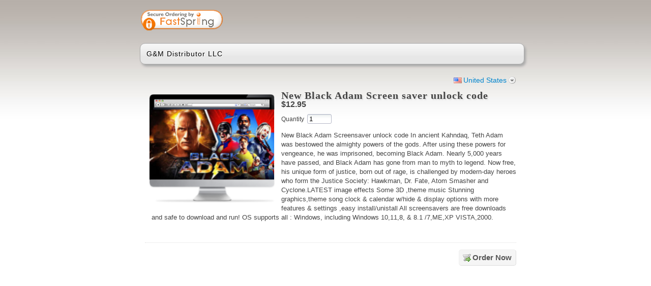

--- FILE ---
content_type: text/html;charset=UTF-8
request_url: https://sites.fastspring.com/screensaverplus/product/newblackadamscreensaverunlockcode
body_size: 12026
content:
<!DOCTYPE html PUBLIC "-//W3C//DTD XHTML 1.0 Transitional//EN" "http://www.w3.org/TR/xhtml1/DTD/xhtml1-transitional.dtd">
<html xmlns="http://www.w3.org/1999/xhtml"><head>
	
	<base href="https://sites.fastspring.com/screensaverplus/" />
	<title>G&amp;M Distributor LLC</title>  
	
	<meta http-equiv="Content-Type" content="text/html; charset=utf-8" /><meta http-equiv="X-UA-Compatible" content="IE=Edge"/>

	
	<script language="JavaScript" type="text/javascript">
	 var StoreOrderData = [];
	</script>
	
	
	<script type="text/javascript">
		var configOnReady = new Array(); function registerOnReady(fn){configOnReady.push(fn);}
	</script>
	
	<link title="main" rel="stylesheet" href="//dcnz2rrcot657.cloudfront.net/_gz/style/store/base_103.css" media="all" type="text/css" />
	<style>
		div#head-security {
		background-position: left 4px;
		text-align: right;
		}
	</style>
	
	<link title="main" rel="stylesheet" href="//dcnz2rrcot657.cloudfront.net/_gz/country/fam/decorate.css" media="all" type="text/css" /><link rel="stylesheet" href="//dxezhqhj7t42i.cloudfront.net/28fc3487-ac84-4eba-ad2c-82e9609b75c3/style.css" media="all" title="main" type="text/css" />
	<link rel="shortcut icon" href="//dxezhqhj7t42i.cloudfront.net/28fc3487-ac84-4eba-ad2c-82e9609b75c3/favicon.ico" /> 
<script type="text/javascript">
//<![CDATA[
jsf={};jsf.util={};jsf.util.chain=function(g,d){if(arguments.length<3){return true}var a=(typeof g==="object")?g:null;for(var b=2;b<arguments.length;b++){var e=new Function("event",arguments[b]);var c=e.call(a,d);if(c===false){return false}}return true};jsf.specversion=20000;jsf.implversion=3;if(typeof OpenAjax!=="undefined"&&typeof OpenAjax.hub.registerLibrary!=="undefined"){OpenAjax.hub.registerLibrary("mojarra","www.sun.com","1.0",null)}var mojarra=mojarra||{};mojarra.dpf=function dpf(c){var b=c.adp;if(b!==null){for(var a=0;a<b.length;a++){c.removeChild(b[a])}}};mojarra.apf=function apf(e,c){var d=new Array();e.adp=d;var b=0;for(var a in c){if(c.hasOwnProperty(a)){var g=document.createElement("input");g.type="hidden";g.name=a;g.value=c[a];e.appendChild(g);d[b++]=g}}};mojarra.jsfcljs=function jsfcljs(c,b,a){mojarra.apf(c,b);var d=c.target;if(a){c.target=a}c.submit();c.target=d;mojarra.dpf(c)};mojarra.jsfcbk=function jsfcbk(b,a,c){return b.call(a,c)};mojarra.ab=function ab(c,d,g,a,b,f){if(!f){f={}}if(g){f["javax.faces.behavior.event"]=g}if(a){f.execute=a}if(b){f.render=b}jsf.ajax.request(c,d,f)};
//]]>
</script>
	
	<script type="text/javascript">
	try { document.documentElement.className += ' core-js-support'; } catch (e){ }
	</script></head><body class="core-body-window store-page-product store-page-product-standard  store-decorate-button store-style-exit-popup store-decorate-silk store-decorate-pay lang-en country-US">



<div id="page">
	
	<div id="head-security">
		<script type="text/javascript">
  var __dcid = __dcid || [];
  __dcid.push({"cid":"DigiCertClickID_Woylf5k5","tag":"Woylf5k5"});
  (function(){var cid=document.createElement("script");cid.async=true;cid.src="//seal.digicert.com/seals/cascade/seal.min.js";var s = document.getElementsByTagName("script");var ls = s[(s.length - 1)];ls.parentNode.insertBefore(cid, ls.nextSibling);}());</script><div id="DigiCertClickID_Woylf5k5" style="width: 110px; margin-left: auto; margin-right: 0px;"></div>
	</div>
	
	<div id="head">
	  <div id="guide">
		<div>G&amp;M Distributor LLC</div>
      </div>
	</div>

	<div id="content">
		<div id="content-inner">
<div class="core-window">
	
	<form id="system_select_variation_form" action="https://sites.fastspring.com/screensaverplus/product/newblackadamscreensaverunlockcode;jsessionid=748EE064DE96AA7C47FBF6B4DEE5E263" method="post">
		<input type="hidden" value="" name="system_select_variation" id="system_select_variation" />
		<input type="hidden" name="system_select_variation_parameters_quantity" />
		<input type="hidden" name="system_select_variation_parameters_action" />
	</form>
	<div class="store-tools core-js-enabled-block">
			<div id="store-variation-selection">
			  <div id="store-variation-selector">
			    <a id="store-variation-selector-command" rel="default:en_US_USD" onclick="return false;" href="#">
			    	<span class="store-variation-selector-title global-country-us">United States</span>
			    </a>
			  </div>

				<div id="store-variation-selection-body" style="display:none">									
					<div>	
						<div id="store-variation-selection-variations">
			      	<ul class="store-variation-select-item-list"><li><a href="#" rel="default:en_US_USD"><span class="global-country-us">United States</span></a></li><li><a href="#" rel="default:es_US_USD"><span class="global-country-us">Estados Unidos (espa&ntilde;ol)</span></a></li><li><a href="#" rel="default:en_CA_CAD"><span class="global-country-ca">Canada</span></a></li><li><a href="#" rel="default:fr_CA_CAD"><span class="global-country-ca">Canada (fran&ccedil;ais)</span></a></li><li><a href="#" rel="default:en_GB_GBP"><span class="global-country-gb">United Kingdom</span></a></li><li><a href="#" rel="default:en_AU_AUD"><span class="global-country-au">Australia</span></a></li><li><a href="#" rel="default:da_DK_DKK"><span class="global-country-dk">Danmark</span></a></li><li><a href="#" rel="default:en_DK_DKK"><span class="global-country-dk">Denmark (English)</span></a></li><li><a href="#" rel="default:fr_FR_EUR"><span class="global-country-fr">France</span></a></li><li><a href="#" rel="default:en_FR_EUR"><span class="global-country-fr">France (English)</span></a></li><li><a href="#" rel="default:de_DE_EUR"><span class="global-country-de">Deutschland</span></a></li><li><a href="#" rel="default:en_DE_EUR"><span class="global-country-de">Germany (English)</span></a></li><li><a href="#" rel="default:ja_JP_JPY"><span class="global-country-jp">&#26085;&#26412;</span></a></li><li><a href="#" rel="default:en_JP_JPY"><span class="global-country-jp">Japan (English)</span></a></li><li><a href="#" rel="default:es_MX_MXN"><span class="global-country-mx">M&eacute;xico</span></a></li><li><a href="#" rel="default:en_MX_MXN"><span class="global-country-mx">Mexico (English)</span></a></li><li><a href="#" rel="default:it_IT_EUR"><span class="global-country-it">Italia</span></a></li><li><a href="#" rel="default:en_IT_EUR"><span class="global-country-it">Italy (English)</span></a></li><li><a href="#" rel="default:es_ES_EUR"><span class="global-country-es">Espa&ntilde;a</span></a></li><li><a href="#" rel="default:en_ES_EUR"><span class="global-country-es">Spain (English)</span></a></li><li><span class="store-variation-select-line">&#160;</span></li><li><a href="#" rel="default:es_AR_ARS">Argentina</a></li><li><a href="#" rel="default:en_AR_ARS">Argentina (English)</a></li><li><a href="#" rel="default:en_AU_AUD">Australia</a></li><li><a href="#" rel="default:de_AT_EUR">Austria</a></li><li><a href="#" rel="default:en_AT_EUR">Austria (English)</a></li><li><a href="#" rel="default:en_BH_BHD">Bahrain</a></li><li><a href="#" rel="default:ar_BH_BHD">Bahrain (Arabic)</a></li><li><a href="#" rel="default:en_BB_BBD">Barbados</a></li><li><a href="#" rel="default:en_BE_EUR">Belgium</a></li><li><a href="#" rel="default:en_BM_BMD">Bermuda</a></li><li><a href="#" rel="default:es_BO_BOB">Bolivia</a></li><li><a href="#" rel="default:en_BO_BOB">Bolivia (English)</a></li><li><a href="#" rel="default:en_BA_BAM">Bosnia &amp; Herzegovina</a></li><li><a href="#" rel="default:sr_BA_BAM">Bosnia &amp; Herzegovina (Serbian)</a></li><li><a href="#" rel="default:pt_BR_BRL">Brazil</a></li><li><a href="#" rel="default:en_BR_BRL">Brazil (English)</a></li><li><a href="#" rel="default:en_BG_EUR">Bulgaria</a></li><li><a href="#" rel="default:en_CA_CAD">Canada</a></li><li><a href="#" rel="default:fr_CA_CAD">Canada (French)</a></li><li><a href="#" rel="default:es_IC_EUR">Canary Islands</a></li><li><a href="#" rel="default:en_IC_EUR">Canary Islands (English)</a></li><li><a href="#" rel="default:en_KY_USD">Cayman Islands</a></li><li><a href="#" rel="default:es_CL_CLP">Chile</a></li><li><a href="#" rel="default:en_CL_CLP">Chile (English)</a></li><li><a href="#" rel="default:zh_CN_CNY">China</a></li><li><a href="#" rel="default:en_CN_CNY">China (English)</a></li><li><a href="#" rel="default:es_CO_COP">Colombia</a></li><li><a href="#" rel="default:en_CO_COP">Colombia (English)</a></li><li><a href="#" rel="default:es_CR_CRC">Costa Rica</a></li><li><a href="#" rel="default:en_CR_CRC">Costa Rica (English)</a></li><li><a href="#" rel="default:hr_HR_EUR">Croatia</a></li><li><a href="#" rel="default:en_HR_EUR">Croatia (English)</a></li><li><a href="#" rel="default:en_CY_EUR">Cyprus</a></li><li><a href="#" rel="default:cs_CZ_CZK">Czechia</a></li><li><a href="#" rel="default:en_CZ_CZK">Czechia (English)</a></li><li><a href="#" rel="default:da_DK_DKK">Denmark</a></li><li><a href="#" rel="default:en_DK_DKK">Denmark (English)</a></li><li><a href="#" rel="default:es_DO_DOP">Dominican Republic</a></li><li><a href="#" rel="default:en_DO_DOP">Dominican Republic (English)</a></li><li><a href="#" rel="default:es_EC_USD">Ecuador</a></li><li><a href="#" rel="default:en_EC_USD">Ecuador (English)</a></li><li><a href="#" rel="default:en_EG_EGP">Egypt</a></li><li><a href="#" rel="default:ar_EG_EGP">Egypt (Arabic)</a></li><li><a href="#" rel="default:es_SV_SVC">El Salvador</a></li><li><a href="#" rel="default:en_SV_SVC">El Salvador (English)</a></li><li><a href="#" rel="default:en_EE_EUR">Estonia</a></li><li><a href="#" rel="default:fi_FI_EUR">Finland</a></li><li><a href="#" rel="default:en_FI_EUR">Finland (English)</a></li><li><a href="#" rel="default:fr_FR_EUR">France</a></li><li><a href="#" rel="default:en_FR_EUR">France (English)</a></li><li><a href="#" rel="default:en_PF_XPF">French Polynesia</a></li><li><a href="#" rel="default:de_DE_EUR">Germany</a></li><li><a href="#" rel="default:en_DE_EUR">Germany (English)</a></li><li><a href="#" rel="default:el_GR_EUR">Greece</a></li><li><a href="#" rel="default:en_GR_EUR">Greece (English)</a></li><li><a href="#" rel="default:en_GP_EUR">Guadeloupe</a></li><li><a href="#" rel="default:en_GU_USD">Guam</a></li><li><a href="#" rel="default:es_GT_GTQ">Guatemala</a></li><li><a href="#" rel="default:en_GT_GTQ">Guatemala (English)</a></li><li><a href="#" rel="default:en_GG_GBP">Guernsey</a></li><li><a href="#" rel="default:en_HK_HKD">Hong Kong SAR China</a></li><li><a href="#" rel="default:zh_HK_HKD">Hong Kong SAR China (Chinese)</a></li><li><a href="#" rel="default:hu_HU_HUF">Hungary</a></li><li><a href="#" rel="default:en_HU_HUF">Hungary (English)</a></li><li><a href="#" rel="default:en_IS_ISK">Iceland</a></li><li><a href="#" rel="default:en_IN_INR">India</a></li><li><a href="#" rel="default:en_ID_IDR">Indonesia</a></li><li><a href="#" rel="default:en_IE_EUR">Ireland</a></li><li><a href="#" rel="default:en_IM_GBP">Isle of Man</a></li><li><a href="#" rel="default:en_IL_ILS">Israel</a></li><li><a href="#" rel="default:it_IT_EUR">Italy</a></li><li><a href="#" rel="default:en_IT_EUR">Italy (English)</a></li><li><a href="#" rel="default:en_JM_JMD">Jamaica</a></li><li><a href="#" rel="default:ja_JP_JPY">Japan</a></li><li><a href="#" rel="default:en_JP_JPY">Japan (English)</a></li><li><a href="#" rel="default:en_JE_GBP">Jersey</a></li><li><a href="#" rel="default:en_JO_JOD">Jordan</a></li><li><a href="#" rel="default:ar_JO_JOD">Jordan (Arabic)</a></li><li><a href="#" rel="default:en_KZ_KZT">Kazakhstan</a></li><li><a href="#" rel="default:en_KE_KES">Kenya</a></li><li><a href="#" rel="default:en_KW_KWD">Kuwait</a></li><li><a href="#" rel="default:ar_KW_KWD">Kuwait (Arabic)</a></li><li><a href="#" rel="default:lv_LV_EUR">Latvia</a></li><li><a href="#" rel="default:en_LV_EUR">Latvia (English)</a></li><li><a href="#" rel="default:en_LB_LBP">Lebanon</a></li><li><a href="#" rel="default:ar_LB_LBP">Lebanon (Arabic)</a></li><li><a href="#" rel="default:en_LI_CHF">Liechtenstein</a></li><li><a href="#" rel="default:lt_LT_EUR">Lithuania</a></li><li><a href="#" rel="default:en_LT_EUR">Lithuania (English)</a></li><li><a href="#" rel="default:en_LU_EUR">Luxembourg</a></li><li><a href="#" rel="default:en_MY_MYR">Malaysia</a></li><li><a href="#" rel="default:en_MT_EUR">Malta</a></li><li><a href="#" rel="default:en_MQ_EUR">Martinique</a></li><li><a href="#" rel="default:en_MU_MUR">Mauritius</a></li><li><a href="#" rel="default:es_MX_MXN">Mexico</a></li><li><a href="#" rel="default:en_MX_MXN">Mexico (English)</a></li><li><a href="#" rel="default:en_MC_EUR">Monaco</a></li><li><a href="#" rel="default:en_MA_MAD">Morocco</a></li><li><a href="#" rel="default:ar_MA_MAD">Morocco (Arabic)</a></li><li><a href="#" rel="default:nl_NL_EUR">Netherlands</a></li><li><a href="#" rel="default:en_NL_EUR">Netherlands (English)</a></li><li><a href="#" rel="default:en_AN_ANG">Netherlands Antilles</a></li><li><a href="#" rel="default:en_NC_XPF">New Caledonia</a></li><li><a href="#" rel="default:en_NZ_NZD">New Zealand</a></li><li><a href="#" rel="default:en_NG_NGN">Nigeria</a></li><li><a href="#" rel="default:no_NO_NOK">Norway</a></li><li><a href="#" rel="default:en_NO_NOK">Norway (English)</a></li><li><a href="#" rel="default:en_OM_OMR">Oman</a></li><li><a href="#" rel="default:ar_OM_OMR">Oman (Arabic)</a></li><li><a href="#" rel="default:en_PK_PKR">Pakistan</a></li><li><a href="#" rel="default:es_PA_PAB">Panama</a></li><li><a href="#" rel="default:en_PA_PAB">Panama (English)</a></li><li><a href="#" rel="default:es_PE_PEN">Peru</a></li><li><a href="#" rel="default:en_PE_PEN">Peru (English)</a></li><li><a href="#" rel="default:en_PH_PHP">Philippines</a></li><li><a href="#" rel="default:pl_PL_PLN">Poland</a></li><li><a href="#" rel="default:en_PL_PLN">Poland (English)</a></li><li><a href="#" rel="default:pt_PT_EUR">Portugal</a></li><li><a href="#" rel="default:en_PT_EUR">Portugal (English)</a></li><li><a href="#" rel="default:en_PR_USD">Puerto Rico</a></li><li><a href="#" rel="default:en_QA_QAR">Qatar</a></li><li><a href="#" rel="default:ar_QA_QAR">Qatar (Arabic)</a></li><li><a href="#" rel="default:en_RO_EUR">Romania</a></li><li><a href="#" rel="default:en_SM_EUR">San Marino</a></li><li><a href="#" rel="default:it_SM_EUR">San Marino (Italian)</a></li><li><a href="#" rel="default:en_SA_SAR">Saudi Arabia</a></li><li><a href="#" rel="default:ar_SA_SAR">Saudi Arabia (Arabic)</a></li><li><a href="#" rel="default:sr_RS_EUR">Serbia</a></li><li><a href="#" rel="default:en_RS_EUR">Serbia (English)</a></li><li><a href="#" rel="default:en_SG_SGD">Singapore</a></li><li><a href="#" rel="default:zh_SG_SGD">Singapore (Chinese)</a></li><li><a href="#" rel="default:sk_SK_EUR">Slovakia</a></li><li><a href="#" rel="default:en_SK_EUR">Slovakia (English)</a></li><li><a href="#" rel="default:en_SI_EUR">Slovenia</a></li><li><a href="#" rel="default:sr_SI_EUR">Slovenia (Serbian)</a></li><li><a href="#" rel="default:en_ZA_ZAR">South Africa</a></li><li><a href="#" rel="default:ko_KR_KRW">South Korea</a></li><li><a href="#" rel="default:en_KR_KRW">South Korea (English)</a></li><li><a href="#" rel="default:es_ES_EUR">Spain</a></li><li><a href="#" rel="default:en_ES_EUR">Spain (English)</a></li><li><a href="#" rel="default:sv_SE_SEK">Sweden</a></li><li><a href="#" rel="default:en_SE_SEK">Sweden (English)</a></li><li><a href="#" rel="default:en_CH_CHF">Switzerland</a></li><li><a href="#" rel="default:de_CH_CHF">Switzerland (German)</a></li><li><a href="#" rel="default:fr_CH_CHF">Switzerland (French)</a></li><li><a href="#" rel="default:zh_TW_TWD">Taiwan</a></li><li><a href="#" rel="default:en_TW_TWD">Taiwan (English)</a></li><li><a href="#" rel="default:en_TH_THB">Thailand</a></li><li><a href="#" rel="default:en_TT_TTD">Trinidad &amp; Tobago</a></li><li><a href="#" rel="default:tr_TR_TRY">Turkey</a></li><li><a href="#" rel="default:en_TR_TRY">Turkey (English)</a></li><li><a href="#" rel="default:en_VI_USD">U.S. Virgin Islands</a></li><li><a href="#" rel="default:en_UA_UAH">Ukraine</a></li><li><a href="#" rel="default:en_AE_AED">United Arab Emirates</a></li><li><a href="#" rel="default:ar_AE_AED">United Arab Emirates (Arabic)</a></li><li><a href="#" rel="default:en_GB_GBP">United Kingdom</a></li><li><a href="#" rel="default:en_US_USD">United States</a></li><li><a href="#" rel="default:es_US_USD">United States (Spanish)</a></li><li><a href="#" rel="default:es_UY_UYU">Uruguay</a></li><li><a href="#" rel="default:en_UY_UYU">Uruguay (English)</a></li><li><a href="#" rel="default:es_VE_VES">Venezuela</a></li><li><a href="#" rel="default:en_VE_VES">Venezuela (English)</a></li><li><a href="#" rel="default:en_VN_VND">Vietnam</a></li>	      	
			      	</ul>
					 	</div>
					</div>
				</div>			  			  
			</div>
			
	</div>
<form id="product" name="product" method="post" action="https://sites.fastspring.com/screensaverplus/view;jsessionid=748EE064DE96AA7C47FBF6B4DEE5E263" enctype="application/x-www-form-urlencoded" target="_top">
<input type="hidden" name="product" value="product" />

 		
			<input type="hidden" name="product:pid" value="nwH7mg44TTmwMDzyR6Q03Q" />
			<input type="hidden" name="product:dest" value="CHECKOUT" />
			<input type="hidden" name="system_request_session" value="R0xvY2FsZQllbl9VU19VU0QKR01vZGUJVEVTVApJRAl5dGFJc20xUFFTSzVpUnF5SVk0bURR" />
			<input type="hidden" name="no_session_expire_check" value="true" />
	<div class="store-product-detail core-clearfix">

		
		<div class="store-product-detail-image">
			<img src="//dxezhqhj7t42i.cloudfront.net/image/d4fafff3-03e0-4719-a6fe-2d366d09e797" height="216" width="248" alt="" />	
		</div>
				
			
		<h2 class="store-product-detail-title">New Black Adam Screen saver unlock code
		</h2>

		
		<h3 class="store-product-detail-pricing"><span  class='store-product-price'><span  class='store-value-money store-value-money-single'>$12.95</span></span>
		</h3>
			<div class="store-product-detail-quantity core-form-field">
		    <div class="core-form-field-label"><label for="product:quantity">Quantity</label>
				</div>
				<div class="core-form-field-body"><input id="product:quantity" type="text" name="product:quantity" value="1" size="3" style="width: 3em" />
				</div>	
			</div>
		
		
		<div class="store-product-detail-description">
				<div class="store-product-detail-description-short">New Black Adam Screensaver unlock code


In ancient Kahndaq, Teth Adam was bestowed the almighty powers of the gods. After using these powers for vengeance, he was imprisoned, becoming Black Adam. Nearly 5,000 years have passed, and Black Adam has gone from man to myth to legend. Now free, his unique form of justice, born out of rage, is challenged by modern-day heroes who form the Justice Society: Hawkman, Dr. Fate, Atom Smasher and Cyclone.LATEST image effects Some 3D ,theme music Stunning graphics,theme song clock &amp; calendar w/hide &amp; display options with more features &amp; settings ,easy install/unistall All screensavers are free downloads and safe to download and run! OS supports all : Windows, including Windows 10,11,8, &amp; 8.1 /7,ME,XP VISTA,2000.
				</div>
		</div>
							
	</div>
			
			
			<div class="store-page-navigation">
				<ul class="store-action-list store-product-detail-action-list">
					<li><input type="submit" name="product:j_idt72" value="Order Now" class="core-js-disabled-inline" />
						
						<span class="store-action store-product-detail-action-order core-js-enabled-inline"><a href="#" onclick="mojarra.jsfcljs(document.getElementById('product'),{'product:j_idt74':'product:j_idt74'},'');return false" class="store-action-command">
								<span class="store-action-title">Order Now</span></a>
						</span>
					</li>	
				</ul>				
			</div><input id="product:frame-url" type="hidden" name="product:frame-url" /><input type="hidden" name="javax.faces.ViewState" id="javax.faces.ViewState" value="2HI6qwMbe8qQfL4wplTk4PZQNYKgceEX6D6z5PIBwh6jQzi90YojwvxDIYVOeg0v5uQV+zTJ7A2rXGU4ervC95CjWcXXG0YS0WPN0zlyJs0fccWZuiqFZg8CezWoWVqt9AjUy1rbvSBKNEypjwAjhNT674n1XHXdbtxs0pxhie/I9lG6S3nwXP8h25zyAVrYG0DlahmWKt9UM7kczVBrnWP6Q+3VDqmhsbmFas+5YvGFTKu4HyO8RjTJApipSnv75DGR81e3DF+XTjaR2oDpSy1RpdHJJpyjNdBZc6R+b3DLyQ/twARyCloVAplC6cS47GC4ODKPMSiZdv1ooS/YxD2sXaXk39o7yrQeO+c/M6ie4F3fiQ3eNOC+65rH4jGBaIyaPowX0jATvH155yEY2J4O8w6yC+VBX/I8PdSeDAB99Kb11i6gCkUy/D+R220P+MDpP75RJWOy3Hw2Ws9g6KSRIfGCpC9JtSXc8eo9r3ihTg186CiDTToUdq6lTwwHlQQv0Nb53dqaA9v3DnzW+0OO/tEe+T+3RIco9GU1VY780Xs4YBoV3+sL+DsoK2XAp4ztTEo8XlgHvHoTHOD6C86Cx+shkI+ovOSOz30euBVNeCduJ8AkOjrJLsK0D9sHHaEBYPw2bf2DdmvCkHXC/MlR9OZby2GRiy6jc9sb1GDFdx/6fr43i9FAXLuU1d4WK+p4YRPeY4zGJANcFCF+k8yLUULUWY+ya6tirT8JDLhVokqvnzsH1CNukHr1fhDKScmQdQmw+gSIjLGQW+BL4A/SunNnys15WLADO8KlBuqNWjTZGNV2GxWhK48yP38efB2XicJqK5qXC+obVgZ/xZI22rl8kVBj5Mw8UrxEWiaC3DqBSo4K7QaD8NDVAlEzOSzqg+owhDHea5oeBwQcwZul6l1mdagyKLx+ZujqIuKyQTD1ozsSFl8utSe85aaABqLz/BoPjxZIM7YUOF8sZlnCa+dN8VH1rQ1g9kztMLNJkoli9j70CZem204SXFMW9L9gpaWRnS5NX4LuffbkO1Y1TeRnQKqL1OIKY4fkrGmvn/wUKgxRkntxHSmlbGIxapblOtKtixu3uQkKiOhZmTcOlutsulWGSYp0EncbzdcTv3JXBwP9Fh/Nz0dxVFrur2u/MuPEJFmuBlVFHuXJ79tzBoyxOBWc52gUzat1mGBFpqudBIIJbteeMBnNZQKpE4Xp+8Q6Z0cQVZeXxuXjhDGLeFfWz+loU4tZvq3qQ6mIeKn+fIOsq/WgZ8FRTQ/A77hdofA78nG8OOrlTmOSCuM2SAD3wumPYcBnPUehKdMOH4k1SGRXTCGKABwOeEejj/s+ntQMbcHT7B6fEzEwlY2a2lnOG2JDbn3b90nhVqz4HNzzXwYRr85rvgJ1jehUhVkLEe25mHkO7ldyCsxwcnukoXdzocLiaCm3FNwiW4UJrElMxEHCVTY2prrHzBF094nRsfYYk+mXjbgMfYbz8wJAy1vAIn6Yn3CjcbSVoUiqYUNy+8/LBPlcnz+IECYjxqWQjFuLKLN3b6hjU7VvQdGrBMHt3+8svJKBI6SnS0uNrx3IqqTAYibvDi/[base64]/lGppK5/7vM9+QOSScZKdEHfozfopTd4ItjsXOFrfiwTA6dApFZyhwouAnE9Z2o00QUl1W5dFBAEefsTHgk+4BNJ1xQ9Q8/fBII/VH/8cQZ2zm9+6YZX6X39G4BiJ2xQ+eN3xt3wUPl9LgJ+0druxP909meG3b/Lpa1cIQ8PEjGGQ12UPCg5H+gm8uUqKk/pN1+6zlGn/56+JrkrrpOqMOElZByVZWRwnAzEmyT4VvKNoWDpvU8LKDk/ZwloT1aZZ9JbFQmcmeih/OLvuNHQJn7BJGle34iFqSdPkCYbBKMzAnldSeGDhseLGZwxV9P1LHIZtnFutSg0wI92cORYv6iM6H7s9QBbuIu9zqnEfm5Eebc8jTcqhcqeAtZBZqR5t2Mne1VjPjU+FO9u4bKBaBgYNU8L2lcXQG3u00laH6w+kI9bwtMVar9WkcDyBfmcE3/zGRp/QCC6sLVdzBIhnPIxC1gkqhfizeBxVDSVc8KmiSmlxuoDK/JkdEjF65GaKqgyAdSgICPdinNWP5CwQdQEmuhKlb43aMw8qSZv2J57eNw00eq3+7bnS3wZfPku3AjaMQ/II5vu4x6t00BFrvBl8q3lja4pxWX2eWp1ACY5jyN02rSfSjdp45vOFAYbc46T+YozkETX89IPSXkAvYRuvXIWGMcLqnZiZ5d1YCBTp0NUyiAl05TBtFlfT1dEbqJ35bPrYxbbGE6Ac/nXW3SF9EsHLJPa0Sp7ij4BijMrGi15p0glTlAqGm5jSctD/U2Cv2/PAnFBBBcVA9307DWWNIvkK82Om7fv+0cqygEOBk5ctyEpF7VcJKC0jTxIR59N+WXtOVxwIblebraqA/gLfBDKQ+/wenbB6/VGLxzPbeTjxR0Cl+rbNnLqyV/[base64]/W7RLk+g6qxqhCC8CkSCpeBcWtPNiJUfUYxgkqntOE33Wb7JBjId3skGedQRbGhARvbVjYiPehtKP8l0KtsFqx6M7NvjSHufummEUoHV1a2D06agO82h4aKdASOvcFxMe0AOuv4Vr1YYh3Ah83qaY1/29njIPj+kR2DAiRew/fHRTTvDimb2JHGwJNrK3661eRq4Gu/NUnMv+sZfYUWjOjDs5vZZ+R/RBd+v5Nu3gF/uUuak37ECW2TYo2E7y3+LiD7WNHHvFP1c4y9NEwhaPZU+fRcRJEJrvRxscdbd6BxewoaHUegGmnpvBuFYMDZjyeYEQHjZX6YPd4BJCtYA7aNPyPtvLHdoKHQRM9rBnFy4KqTDsbK2d6DH67stwB36L+Nq1WBr4EBEmkzrxfjKgYoJtoQyCK63UEm/laFR+We1q2bFWsjZZscqoy4mD2zJYjsJIg4acwxtD57pke0XeeKuPvycfrPRx0aXR3yCl/oSvkqcu/[base64]/4zV+W0fZHeG2XWtdwArmCtfH9WzRghmj4vzK/MNVWq0ZxtRgekRZV4Xxx0rUIXqtDIqvpzx7G/fIq0lc27gni2YGVFrznZxp8cCIcsxNfvAwhRhYCJCl4CqAKKcVmFUGNotuSn0SX9CRZRSMxYKKJAftPYBYoKXMUBiOFwwRizMZdgZ9OAYLKVcRXHzc+bBuLhFh+0fETs9kETj6hQ0nydsq303Eu55nphQXzEczI2CgzFLcGCT/[base64]/ZFCkYkKl+pXuSEmUIbbYpyEvML8QRbapW8YKlik7EMoZjGUUx2hwYfC3okefUzF9biDd2KsoeQAkXj+tbjUIIiffRrMMJwrsHmGjbCm5snYfxRLJsb5urmlP4Y/4ivCYcMBRsBv8fy9KgnJmZyQRpj8zE0VkbDm9sKd/K6OshzZ7DUUoeHbxFBYIxvNhTeeKP/L+GwNAgYxOIHJkBXCz6TsCtn/JmsXsLZr5xMC/hZQS94dYlcAEN/llJZLqafcxz2l+dbQojCWbJZ3oTfaMbDF56AcZ8HTeOQP+UWo4O+Rd7QMuxN6NzbPpIUvL6IIED+OPNBQKWLQmbiBi08aL2F7nHo4vHyPiOn/Jf/fzWRcmfMqyZlsfbW/kWk0tnb4owWk10YatuK3qxsZmupKR7pSXkpDhdUWsRPFAdpPFQ7ZLC945Lr3m6chZxIguWlHrZVQRmeVCQS/58yCrZwKBGTNwelm3JoeiX1g24W+vbh5nu8LTD8Pj6pzyJKsREDoamboQOLCLpTLeUabpqiEtKAHUnBaRsZmMa5poW0zG8Y7DhduZQ7KoK2i6Rf+6N94UGJKsbru1ncwJ50c4Wj+4GnPAVE73L/H6jVlV/NPyaJdZAb4haFyRP6mrjz4fgJEyfS/ZlRpBuXCBRn0W83phwDdjH+XSFJ/WU4S/nxMgcB2GVWtFjaNtlzGRN40xkLh88rd7XV0O6QmcHYy/cAb6fahcllzRq7teVTzAdgKuiDx7yCp8sGcGI0+EGS/[base64]/j60+LwxWZJ8Ru8rxg03N8qwdhV6sLZUgzBEQZFhd2Lq6YbwXf//iYdYaKlfxDPu3u7Jm1YRqV3+AsK/RDti98mE+l+yrlRraCL7f4kv1iQdgzseBZdD7o3SVwyPUtkeT9hcFWb6FTDhjgwVmgcVPv18uyRVyh6KHwAQOcG8tp7ulMbL/U+zHlIizqU6GnI2dLSTnwRj0AUYq2PH93oqwlluWO455Byu8BRmHPaBHIAGRy+qIfLDHyJl7S6CanjPXVoFNPHoSvYNX50iM2M5Ce/S4KufzLx/AvY/30MJ/Rw0gYuK4/oO5PHCQUGFDZHxTCKVfGPZspnOt605hsLnODXVyO6aDbf7ic2wTEVk5tNlpkl0o+XYVxxpdGFJgxnBXmbl33d3Zi8+0j54od9MPLLFVCj9OkeT6qDQtnVjDZV6C4hVTEmcQ3NzVE2EpJu5hHiC0gRgfoaV0YYPuz/+KGyBRBe0RfObtAgXvZgOJVE4v+zlPlCjxyo6uIYdqrx+ZRLyt8vovJQqKlWdrFhzXrMbcCSj+40oo8" autocomplete="off" />
</form>
		<script type="text/javascript">
			//<![CDATA[
			if (self !== top) {
				var frameUrl = window.document.getElementById('product:frame-url');
				frameUrl.value = window.document.referrer || 'ReferrerNotFound';
			}
			//]]>
		</script></div>
		</div>
	</div>
</div>
<script type="text/javascript" src="https://d1f8f9xcsvx3ha.cloudfront.net/libs/ext-core/3.1.0/ext-core.min.js" integrity="sha384-sm2iVQdTs9FOYcNsnSF6bhpYGJLdPJKNQkAULK+WGfc0CUW6axtJq4X+1Bzwud3B" crossorigin="anonymous"></script>

<script type="text/javascript">
//<![CDATA[

// Common
function openDialog(id,url,hh,ww){var win = window.open(url,id,"width="+ww+",height="+hh+",screenx="+(screen.width-ww)/2+",screeny="+(screen.height-hh)/2+",toolbar=no,resizable=yes,scrollbars=yes,left="+(screen.width-ww)/2+",top="+(screen.height-hh)/2); if (win != null && !win.closed){ win.focus(); } }
function toggleElement(elementId){ Ext.fly(elementId).setVisibilityMode(Ext.Element.DISPLAY).toggle(); }
function showElement(elementId){ Ext.fly(elementId).setVisibilityMode(Ext.Element.DISPLAY).show(); }
function hideElement(elementId){ Ext.fly(elementId).setVisibilityMode(Ext.Element.DISPLAY).hide();}
function setValueAttribute(elementId, value){ Ext.fly(elementId).dom.value = value;}
if (configOnReady != null) { for (var i = 0; i < configOnReady.length; i++){ Ext.onReady(configOnReady[i]); } } /* onReady */

// Cross-sell popup links
Ext.onReady(function(){
	var links = Ext.select('.store-product-list-item a');
	links.each(function(el){
		if (el.dom.rel != null && el.dom.rel == "productdescpop") { 
			var href = el.dom.href; el.on('click', function() { openDialog('productdescpop', this, 500, 500); return true; }, href, {stopEvent:true});
		}
	});
});	

// Variation selection
function _selectVariation(varId){
	Ext.fly('system_select_variation').dom.value=varId; Ext.fly('system_select_variation_form').dom.submit(); return false;
}

function _toggleVariationSelector(){
	var body = Ext.get('store-variation-selection-body'); var sel = Ext.get('store-variation-selector-command');
	if (body.isVisible()){
		body.setVisibilityMode(Ext.Element.DISPLAY).hide(); sel.removeClass('store-variation-selector-active');
	} else {
		body.setVisibilityMode(Ext.Element.DISPLAY).show(); sel.addClass('store-variation-selector-active');
	}
}
 
Ext.onReady(function(){
	var command = Ext.get('store-variation-selector-command'); if (command == null) { return; }
	command.on('click', _toggleVariationSelector, null, {stopEvent:true});
	
	Ext.select('.store-variation-select-item-list li a').each(function(el){
		var rel = el.dom.rel; el.on('click', function() { return _selectVariation(this); }, rel, {stopEvent:true});
	});
});	


try { 
	if (Ext.getBody().hasClass('nojs')){
		Ext.get(document.documentElement).removeClass('core-js-support'); 
	}
} catch (e){ }

//]]>
</script>

<script type="text/javascript">
//<![CDATA[

// Tooltips 
Ext.onReady(function(){
	try {
  Ext.getBody().select('.store-tooltip-enabled').each(function(enabled){
    enabled.select('.store-tooltip-content').each(function(el){
	    tipRegister({target:enabled,text:el.dom.innerHTML,cls:el.dom.className});	
	  });
  });
  } catch(err) {}	
});	

function tipPosition(e, tip){
	var spacer = 12;
	var tipWidth = tip.getWidth();
	var taskWidth = Ext.getBody().getWidth();
	var x = e.getPageX();
	if (x + spacer + tipWidth > taskWidth){
		x = x - tipWidth - spacer;
	} else {
		x = x + spacer;
	}
	
	var y = e.getPageY() - (tip.getHeight() * .75);
	
	if (x < 0) { x = spacer; }
	if (y < 0) { y = spacer; }
	
	tip.setXY([x, y]);  
}

function tipRegister(props){
	props.target.hover(
		function(e, t){
			var tip = Ext.get('store-tooltip');
			tip.update(this.text);
			// not yet supported tip.dom.className='store-tooltip ' + this.cls;
			tip.setVisibilityMode(Ext.Element.DISPLAY).show();
			tipPosition(e, tip);
		},
		function(e, t){
			var tip = Ext.get('store-tooltip');
			// not yet supported tip.dom.className='store-tooltip';
			tip.setVisibilityMode(Ext.Element.DISPLAY).hide();
		},
		{text:props.text}
	);
}

//]]>
</script>

<div id="store-tooltip" class="store-tooltip" style="display:none"></div></body>
</html>